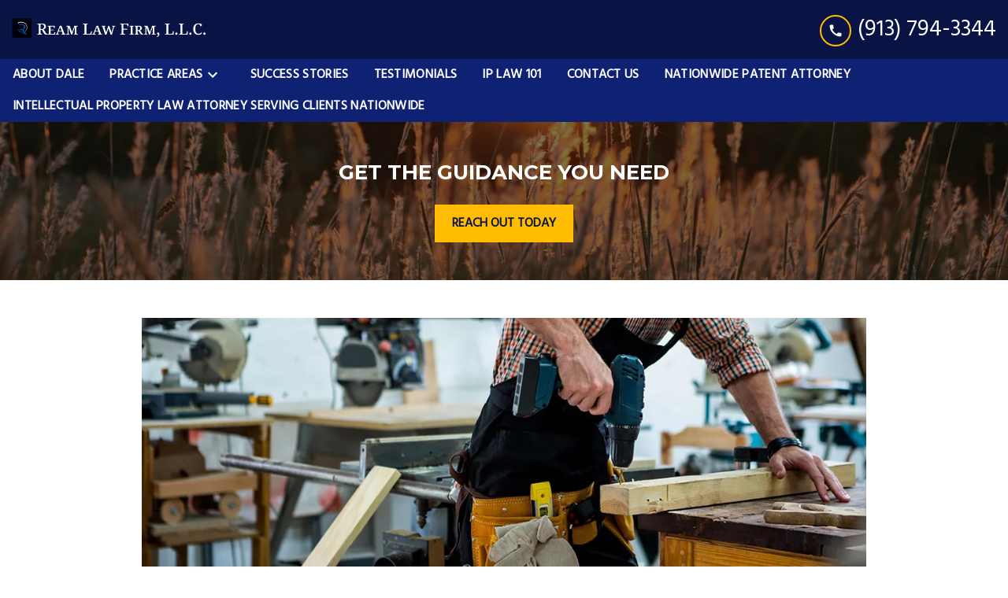

--- FILE ---
content_type: text/html
request_url: https://www.reamlawfirm.com/ip-law-101/the-importance-of-a-prototype/
body_size: 16230
content:


<!DOCTYPE html>
<html lang="en" prefix="og: https://ogp.me/ns#">

<head>
  <link rel="preconnect" href="https://res.cloudinary.com" />
      <link rel="preconnect" href="https://fonts.googleapis.com">
    <link rel="preconnect" href="https://fonts.gstatic.com" crossorigin>

    <link rel="preload" as="style" href="https://fonts.googleapis.com/css2?family=Montserrat:wght@700&amp;family=Hind&amp;display=swap" />
    <link rel="stylesheet" href="https://fonts.googleapis.com/css2?family=Montserrat:wght@700&amp;family=Hind&amp;display=swap" media="print" onload="this.media='all'" />
    <noscript>
        <link rel="stylesheet" href="https://fonts.googleapis.com/css2?family=Montserrat:wght@700&amp;family=Hind&amp;display=swap" />
    </noscript>


  <script type='application/ld+json'>
    {
      "@context": "http://schema.org",
      "@graph": [
        {
            "@context": "http://schema.org",
            "@type": "BlogPosting",
            "headline": "The Importance of a Prototype",
            "url": "https://reamlawfirm.com/ip-law-101/the-importance-of-a-prototype/",
            "articleSection": "",
            "datePublished": "2022-02-11T00:00:00Z",
            "description": "If you have an invention or design you want to patent and create a prototype for in or around Kansas City, Missouri, contact Ream Law Firm, L.L.C today.",
            "image": "https://res.cloudinary.com/debi2p5ek/image/upload/f_auto,q_70,w_1140/v1/895/26967-ream-prototyoe-9957b62b.jpg"
},
        {
            "@context": "http://schema.org",
            "@type": "LegalService",
            "name": "Ream Law Firm, L.L.C",
            "url": "http://www.reamlawfirm.com",
            "logo": "https://d11o58it1bhut6.cloudfront.net/production/895/assets/header-8c696473.png",
            "address": {
                        "@type": "PostalAddress",
                        "addressCountry": "US",
                        "addressLocality": "Ottawa",
                        "addressRegion": "KS",
                        "postalCode": "66067",
                        "streetAddress": "210 W Tecumseh St"
            },
            "telephone": "(785) 242-9500",
            "faxNumber": "(785) 242-3308",
            "openingHoursSpecification": [
                        {
                                    "@type": "OpeningHoursSpecification",
                                    "dayOfWeek": "Mon",
                                    "opens": "8:00 AM ",
                                    "closes": " 5:00 PM"
                        },
                        {
                                    "@type": "OpeningHoursSpecification",
                                    "dayOfWeek": "Tue",
                                    "opens": "8:00 AM ",
                                    "closes": " 5:00 PM"
                        },
                        {
                                    "@type": "OpeningHoursSpecification",
                                    "dayOfWeek": "Wed",
                                    "opens": "8:00 AM ",
                                    "closes": " 5:00 PM"
                        },
                        {
                                    "@type": "OpeningHoursSpecification",
                                    "dayOfWeek": "Thu",
                                    "opens": "8:00 AM ",
                                    "closes": " 5:00 PM"
                        },
                        {
                                    "@type": "OpeningHoursSpecification",
                                    "dayOfWeek": "Fri",
                                    "opens": "8:00 AM ",
                                    "closes": " 5:00 PM"
                        }
            ],
            "geo": {
                        "@type": "GeoCoordinates",
                        "latitude": "38.61988180",
                        "longitude": "-95.27055760"
            }
},
        {}
      ]
    }
  </script>

    <meta charset="utf-8">
    <meta name="viewport" content="width=device-width, initial-scale=1.0">
      <link rel="shortcut icon" id="favicon" href="https://d11o58it1bhut6.cloudfront.net/production/895/assets/favicon-853e50e6.ico" />

    <title>The Importance of a Prototype | Ream Law Firm, L.L.C</title>
      <meta name="description" content='If you have an invention or design you want to patent and create a prototype for in or around Kansas City, Missouri, contact Ream Law Firm, L.L.C today.'>
      <meta property="og:description" content='If you have an invention or design you want to patent and create a prototype for in or around Kansas City, Missouri, contact Ream Law Firm, L.L.C today.'>
    <meta property="og:url" content="http://reamlawfirm.com/ip-law-101/the-importance-of-a-prototype/">
    <meta property="og:title" content="The Importance of a Prototype | Ream Law Firm, L.L.C">
    <meta property="og:type" content="article">

    <link rel="canonical" href="https://reamlawfirm.com/ip-law-101/the-importance-of-a-prototype/" />

<script id="block-javascript-defer-methods">
    window.defer_methods = []
</script>

<script id="google-maps-async-loader">
    (g=>{var h,a,k,p="The Google Maps JavaScript API",c="google",l="importLibrary",q="__ib__",m=document,b=window;b=b[c]||(b[c]={});var d=b.maps||(b.maps={}),r=new Set,e=new URLSearchParams,u=()=>h||(h=new Promise(async(f,n)=>{await (a=m.createElement("script"));e.set("libraries",[...r]+"");for(k in g)e.set(k.replace(/[A-Z]/g,t=>"_"+t[0].toLowerCase()),g[k]);e.set("callback",c+".maps."+q);a.src=`https://maps.${c}apis.com/maps/api/js?`+e;d[q]=f;a.onerror=()=>h=n(Error(p+" could not load."));a.nonce=m.querySelector("script[nonce]")?.nonce||"";m.head.append(a)}));d[l]?console.warn(p+" only loads once. Ignoring:",g):d[l]=(f,...n)=>r.add(f)&&u().then(()=>d[l](f,...n))})({
        key: "AIzaSyClUQjniXnL1L5b1lUNcWC-0Zb-eSC-9AY"
    });
</script>
      <link type="text/css" href="https://d11o58it1bhut6.cloudfront.net/production/v1.125.1/ream-278634/assets/main.website-ream-278634.f4968c310b9eb1063d46.bundle.min.css" rel="stylesheet" id="main-css" />

    <script>
        window.isEditMode =  false ;
        window.customFormRedirects = {
    default(formId) {
        window.location = `${window.location.origin}/leads/send_inquiry/?form_id=${formId}`
    }
}
    </script>


    <style>
      @media screen and (max-width: 575px) {
        img {
          max-width: 100vw;
        }
        .tns-inner {
          overflow: hidden;
        }
      }

      #main-content {
        scroll-margin-top: 10rem;
      }

      a.skip-link {
          left: -999px;
          position: absolute;
          outline: 2px solid #fd0;
          outline-offset: 0;
          background-color: #fd0;
          color: #000;
          z-index: 100000;
          padding: .5rem 1rem;
          text-decoration: underline;
          display: block;

          &:focus {
            position: relative;
            left: unset;
            width: 100vw;
          }
      }

      iframe[data-aspectratio='16:9'] {
        aspect-ratio: 16/9;
      }

      iframe[data-aspectratio='9:16'] {
        aspect-ratio: 9/16;
      }

      iframe[data-aspectratio='1:1'] {
        aspect-ratio: 1/1;
      }

      iframe[data-aspectratio='2:3'] {
        aspect-ratio: 2/3;
      }

      iframe[data-aspectratio='4:5'] {
        aspect-ratio: 4/5;
      }
    </style>
    
</head>

<body class="page blog_post  ">
    <a class="skip-link" href="#main-content" tabindex="0">Skip to main content</a>

     


            <style type="text/css">.block-7576.header.gotham-navigation .nav-top{background-color:#091445;color:#FFFFFF}.block-7576.header.gotham-navigation .phone-text-box .phone-icon{border:2px solid #FFBC00;fill:#FFFFFF}.block-7576.header.gotham-navigation .navbar-toggler,.block-7576.header.gotham-navigation .btn-display.single{background-color:#FFBC00}.block-7576.header.gotham-navigation .navbar-toggler svg,.block-7576.header.gotham-navigation .btn-display.single svg{fill:#000000}.block-7576.header.gotham-navigation .nav-bottom{background-color:#0f2172;color:#FFFFFF}.block-7576.header.gotham-navigation .mobile-navbar-payments-button{display:flex;margin-bottom:0.5rem;margin-top:1rem;justify-content:center}</style>

        
<header class="block block-7576 header gotham-navigation">
    









    <div class="header">
        <nav id="affix" class="navbar banner top-nav">
            <div class="container-fluid nav-top">
                <div class="logo-wrapper">
                  <a aria-label="link to home page" href="/" class="header-logo">
    				            <picture>
                <source media="(max-width:991px)" srcset="https://d11o58it1bhut6.cloudfront.net/production/895/assets/mobile_logo-c8ee3bd9.png">
                <source media="(min-width:992px)" srcset="https://d11o58it1bhut6.cloudfront.net/production/895/assets/header-8c696473.png">
                <img fetchpriority="low" src="https://d11o58it1bhut6.cloudfront.net/production/895/assets/header-8c696473.png" alt="Ream Law Firm, L.L.C" class="logo">
            </picture>

                  </a>
                </div>
                <div class="menu-wrapper">
                    <button
                        id="menuMobileButton"
                        data-collapse-trigger="menu-collapse-trigger"
                        class="navbar-toggler btn-main btn btn-display"
                        aria-label="Toggle Mobile Navigation Menu"
                        aria-expanded="false"
                        aria-selected="false"
                    >
                        <svg class='icon' xmlns="http://www.w3.org/2000/svg" height="24px" viewBox="0 0 24 24" width="24px" fill="#000000"><path d="M0 0h24v24H0z" fill="none"/><path d="M3 18h18v-2H3v2zm0-5h18v-2H3v2zm0-7v2h18V6H3z"/></svg>
                    </button>
                </div>

              	<div class="phone-wrapper">
                            <a class="btn btn-main btn-display single" href="tel:+19137943344" aria-label="link to call attorney (913) 794-3344">
          <svg class='icon' xmlns="http://www.w3.org/2000/svg" height="24px" viewBox="0 0 24 24" width="24px" fill="#000000"><path d="M0 0h24v24H0z" fill="none"/><path d="M20.01 15.38c-1.23 0-2.42-.2-3.53-.56-.35-.12-.74-.03-1.01.24l-1.57 1.97c-2.83-1.35-5.48-3.9-6.89-6.83l1.95-1.66c.27-.28.35-.67.24-1.02-.37-1.11-.56-2.3-.56-3.53 0-.54-.45-.99-.99-.99H4.19C3.65 3 3 3.24 3 3.99 3 13.28 10.73 21 20.01 21c.71 0 .99-.63.99-1.18v-3.45c0-.54-.45-.99-.99-.99z"/></svg>
        </a>

                            <div class="d-none d-lg-flex align-items-center">
            <div class="phone-text-box">
                        <div class="phone-number-wrapper">
                            <a aria-label="link to call attorney (913) 794-3344" href="tel:+19137943344" class="w-100 header-phone-number phone-btn text-nowrap">
                                <svg class='icon phone-icon' xmlns="http://www.w3.org/2000/svg" height="24px" viewBox="0 0 24 24" width="24px" fill="#000000"><path d="M0 0h24v24H0z" fill="none"/><path d="M20.01 15.38c-1.23 0-2.42-.2-3.53-.56-.35-.12-.74-.03-1.01.24l-1.57 1.97c-2.83-1.35-5.48-3.9-6.89-6.83l1.95-1.66c.27-.28.35-.67.24-1.02-.37-1.11-.56-2.3-.56-3.53 0-.54-.45-.99-.99-.99H4.19C3.65 3 3 3.24 3 3.99 3 13.28 10.73 21 20.01 21c.71 0 .99-.63.99-1.18v-3.45c0-.54-.45-.99-.99-.99z"/></svg>
                              	<span class='phone-display'>(913) 794-3344</span>
                            </a>
                        </div>
            </div>
        </div>

              	 </div>
            </div>

            <div id="affix-bottom" class="container-fluid navbar-expand-lg nav-bottom">
                <div class="row justify-content-center">
                    <div class="menu-wrapper">
                              <div class="collapse navbar-collapse" id="navbarSupportedContentMenu" aria-expanded="false" data-collapse-target="menu-collapse-target">
        <ul class="navbar-nav">
              <li class="nav-item "><a aria-label="About Dale" class="nav-link" href="/about-dale/">
        <span>About Dale</span>
    </a></li>
    			        <li class="nav-item dropdown   ">
         <div class="nav-link-wrapper">
          <a arial-label="Practice Areas" class="nav-link"
             href="/practice-areas/">
            <span>Practice Areas</span>
         </a>
          <button aria-label="Toggle Dropdown" aria-selected="false" aria-expanded=”false” type="button" class="dropdown-toggle dropdown-toggle-split" data-toggle-trigger="dropdown-trigger-23973">
            <svg class='down-arrow' xmlns="http://www.w3.org/2000/svg" height="24px" viewBox="0 0 24 24" width="24px" fill="#000000"><path d="M0 0h24v24H0z" fill="none"/><path d="M16.59 8.59L12 13.17 7.41 8.59 6 10l6 6 6-6z"/></svg>
          </button>
         </div>

           <ul class="dropdown-menu" aria-expanded="false" data-toggle-target="dropdown-target-23973">
                <li class="dropdown ">
                  <a aria-label="Patents" class="dropdown-item" href="/practice-areas/patents/">
        <span>Patents</span>
    </a>
                  <ul class="dropdown-menu">
                      <li class='child-dropdown  '><svg class='right-arrow' xmlns="http://www.w3.org/2000/svg" height="24px" viewBox="0 0 24 24" width="24px" fill="#000000"><path d="M0 0h24v24H0z" fill="none"/><path d="M10 6L8.59 7.41 13.17 12l-4.58 4.59L10 18l6-6z"/></svg><a aria-label="Patent Application" class="" href="/practice-areas/patents/patent-application/">
        <span>Patent Application</span>
    </a></li>
                      <li class='child-dropdown  '><svg class='right-arrow' xmlns="http://www.w3.org/2000/svg" height="24px" viewBox="0 0 24 24" width="24px" fill="#000000"><path d="M0 0h24v24H0z" fill="none"/><path d="M10 6L8.59 7.41 13.17 12l-4.58 4.59L10 18l6-6z"/></svg><a aria-label="Patent Search" class="" href="/practice-areas/patents/patent-search/">
        <span>Patent Search</span>
    </a></li>
                      <li class='child-dropdown  '><svg class='right-arrow' xmlns="http://www.w3.org/2000/svg" height="24px" viewBox="0 0 24 24" width="24px" fill="#000000"><path d="M0 0h24v24H0z" fill="none"/><path d="M10 6L8.59 7.41 13.17 12l-4.58 4.59L10 18l6-6z"/></svg><a aria-label="Sample Patents" class="" href="/practice-areas/patents/sample-patents/">
        <span>Sample Patents</span>
    </a></li>
                      <li class='child-dropdown  '><svg class='right-arrow' xmlns="http://www.w3.org/2000/svg" height="24px" viewBox="0 0 24 24" width="24px" fill="#000000"><path d="M0 0h24v24H0z" fill="none"/><path d="M10 6L8.59 7.41 13.17 12l-4.58 4.59L10 18l6-6z"/></svg><a aria-label="Design Patents" class="" href="/practice-areas/patents/design-patents/">
        <span>Design Patents</span>
    </a></li>
                      <li class='child-dropdown  '><svg class='right-arrow' xmlns="http://www.w3.org/2000/svg" height="24px" viewBox="0 0 24 24" width="24px" fill="#000000"><path d="M0 0h24v24H0z" fill="none"/><path d="M10 6L8.59 7.41 13.17 12l-4.58 4.59L10 18l6-6z"/></svg><a aria-label="Utility Patent" class="" href="/practice-areas/patents/utility-patent/">
        <span>Utility Patent</span>
    </a></li>
                      <li class='child-dropdown  '><svg class='right-arrow' xmlns="http://www.w3.org/2000/svg" height="24px" viewBox="0 0 24 24" width="24px" fill="#000000"><path d="M0 0h24v24H0z" fill="none"/><path d="M10 6L8.59 7.41 13.17 12l-4.58 4.59L10 18l6-6z"/></svg><a aria-label="Plant Patents" class="" href="/practice-areas/patents/plant-patents/">
        <span>Plant Patents</span>
    </a></li>
                  </ul>
                </li>
                <li class="dropdown ">
                  <a aria-label="Trademarks" class="dropdown-item" href="/practice-areas/trademarks/">
        <span>Trademarks</span>
    </a>
                  <ul class="dropdown-menu">
                      <li class='child-dropdown  '><svg class='right-arrow' xmlns="http://www.w3.org/2000/svg" height="24px" viewBox="0 0 24 24" width="24px" fill="#000000"><path d="M0 0h24v24H0z" fill="none"/><path d="M10 6L8.59 7.41 13.17 12l-4.58 4.59L10 18l6-6z"/></svg><a aria-label="Arbitrary Trademarks" class="" href="/practice-areas/trademarks/arbitrary-trademarks/">
        <span>Arbitrary Trademarks</span>
    </a></li>
                      <li class='child-dropdown  '><svg class='right-arrow' xmlns="http://www.w3.org/2000/svg" height="24px" viewBox="0 0 24 24" width="24px" fill="#000000"><path d="M0 0h24v24H0z" fill="none"/><path d="M10 6L8.59 7.41 13.17 12l-4.58 4.59L10 18l6-6z"/></svg><a aria-label="Fanciful Trademarks" class="" href="/practice-areas/trademarks/fanciful-trademarks/">
        <span>Fanciful Trademarks</span>
    </a></li>
                      <li class='child-dropdown  '><svg class='right-arrow' xmlns="http://www.w3.org/2000/svg" height="24px" viewBox="0 0 24 24" width="24px" fill="#000000"><path d="M0 0h24v24H0z" fill="none"/><path d="M10 6L8.59 7.41 13.17 12l-4.58 4.59L10 18l6-6z"/></svg><a aria-label="Suggestive Trademarks" class="" href="/practice-areas/trademarks/suggestive/">
        <span>Suggestive Trademarks</span>
    </a></li>
                  </ul>
                </li>
                <li class=''><a aria-label="Licensing &amp; Commercialization" class="dropdown-item" href="/practice-areas/licensing-commercialization/">
        <span>Licensing &amp; Commercialization</span>
    </a></li>
                <li class=''><a aria-label="Intellectual Property Law" class="dropdown-item" href="/practice-areas/intellectual-property-law/">
        <span>Intellectual Property Law</span>
    </a></li>
                <li class=''><a aria-label="Prototypes" class="dropdown-item" href="/practice-areas/prototypes/">
        <span>Prototypes</span>
    </a></li>
                <li class=''><a aria-label="Copyrights" class="dropdown-item" href="/practice-areas/copyright/">
        <span>Copyrights</span>
    </a></li>
                <li class=''><a aria-label="Domain Name Protection" class="dropdown-item" href="/practice-areas/domain-name-protection/">
        <span>Domain Name Protection</span>
    </a></li>
          </ul>
        </li>

              <li class="nav-item "><a aria-label="Success Stories" class="nav-link" href="/success-stories/">
        <span>Success Stories</span>
    </a></li>
              <li class="nav-item "><a aria-label="Testimonials" class="nav-link" href="/testimonials/">
        <span>Testimonials</span>
    </a></li>
              <li class="nav-item "><a aria-label="IP Law 101" class="nav-link" href="/ip-law-101/">
        <span>IP Law 101</span>
    </a></li>
              <li class="nav-item "><a aria-label="Contact Us" class="nav-link" href="/contact-us/">
        <span>Contact Us</span>
    </a></li>
              <li class="nav-item "><a aria-label="Nationwide Patent Attorney" class="nav-link" href="/nationwide-patent-attorney/">
        <span>Nationwide Patent Attorney</span>
    </a></li>
              <li class="nav-item "><a aria-label="Intellectual Property Law Attorney Serving Clients Nationwide" class="nav-link" href="/intellectual-property-law-attorney-serving-clients-nationwide/">
        <span>Intellectual Property Law Attorney Serving Clients Nationwide</span>
    </a></li>
        </ul>
      </div>


                    </div>
                </div>
            </div>
        </nav>
    </div>

</header>

 
        <script>
        window.defer_methods.push(function() {
const cssSelector = '.block-7576.header.gotham-navigation' 
const hideOppositeMenuOnClick = () => {
  const mobilePhoneMenuBtn = document.getElementById('phoneMobileButton')
  const mobilePhoneMenu = document.getElementById('navbarSupportedContentPhone')
  const mobileNavMenuBtn = document.getElementById('menuMobileButton')
  const mobileNavMenu = document.getElementById('navbarSupportedContentMenu')

  const eventListener = (e) => {
    const button = e.target.closest('button')

    if (button === mobilePhoneMenuBtn) {
      mobileNavMenuBtn.classList.add('collapsed') 
      mobileNavMenu.classList.remove('show') 
    }

    if (button === mobileNavMenuBtn) {
      mobilePhoneMenuBtn.classList.add('collapsed') 
      mobilePhoneMenu.classList.remove('show') 
    }
  }

  if (mobilePhoneMenuBtn) {
      mobilePhoneMenuBtn.addEventListener('click', eventListener)
      mobileNavMenuBtn.addEventListener('click', eventListener)
  }
}

const handleNavHiding = (topNavEl, navEl) => {
  window.addEventListener('scroll', () => {
    const topHeaderHeight = document.querySelector(topNavEl).offsetHeight
    const nav = document.querySelector(navEl)
    const currentScrollPosition = document.documentElement.scrollTop
    const windowWidth = window.innerWidth

    if (windowWidth < 991) {
      return 
    }

    if (currentScrollPosition > topHeaderHeight) {
      nav.classList.add('scrolled')     
    } else {
      nav.classList.remove('scrolled')
    }
  })
}

handleNavHiding('.nav-top', '.gotham-navigation')
hideOppositeMenuOnClick()

useCollapse({
    trigger: `${cssSelector} [data-collapse-trigger='menu-collapse-trigger']`,
    target: `${cssSelector} [data-collapse-target='menu-collapse-target']`
 })

useCollapse({
   trigger: `${cssSelector} [data-collapse-trigger='phone-collapse-trigger']`,
   target: `${cssSelector} [data-collapse-target='phone-collapse-target']`
})

useToggle({
  	container: `${cssSelector}`,
  	element: '.dropdown-toggle'
})
})
        </script>


<main id="main-content">            <style type="text/css">.block-7498.interior_hero.gotham-interior-hero .container{padding-top:3rem;padding-bottom:3rem}</style>

        
<div class="block block-7498 interior_hero gotham-interior-hero section bg-image bg-darken"
      style="background-position-y:50%; background-position-x:0%;"

>
  <style type="text/css">
  @media (min-width: 1400px) {
    .block-7498 {
      background-image: url('');
    }
  }
  @media (min-width: 992px) and (max-width: 1399px) {
    .block-7498 {
      background-image: url('https://res.cloudinary.com/debi2p5ek/image/upload/f_auto,q_70,w_1400/v1/895/12801-samuel-myles-rolq_k2hecs-unsplash1original-583469ec.jpg');
    }
  }
  @media (min-width: 576px) and (max-width: 991px) {
    .block-7498 {
      background-image: url('https://res.cloudinary.com/debi2p5ek/image/upload/f_auto,q_70,w_991/v1/895/12801-samuel-myles-rolq_k2hecs-unsplash1original-583469ec.jpg');
    }
  }
  @media (max-width: 575px) {
    .block-7498 {
      background-image: url('https://res.cloudinary.com/debi2p5ek/image/upload/fl_progressive:steep,q_50,w_800/v1/895/12801-samuel-myles-rolq_k2hecs-unsplash1original-583469ec.jpg');
    }
  }
  </style>

    <picture class="img-preloader" width="0" height="0" style="display: none !important;">
      <source media="(min-width: 1400px)" srcset="">
      <source media="(min-width: 992px) and (max-width: 1399px)" srcset="https://res.cloudinary.com/debi2p5ek/image/upload/f_auto,q_70,w_1400/v1/895/12801-samuel-myles-rolq_k2hecs-unsplash1original-583469ec.jpg">
      <source media="(min-width: 576px) and (max-width: 991px)" srcset="https://res.cloudinary.com/debi2p5ek/image/upload/f_auto,q_70,w_991/v1/895/12801-samuel-myles-rolq_k2hecs-unsplash1original-583469ec.jpg">
      <img fetchpriority="high" src="https://res.cloudinary.com/debi2p5ek/image/upload/fl_progressive:steep,q_50,w_800/v1/895/12801-samuel-myles-rolq_k2hecs-unsplash1original-583469ec.jpg">
    </picture>

    


    <div class='desktop-hero d-none d-lg-block' style='background-image: url(https://res.cloudinary.com/debi2p5ek/image/upload/f_auto,q_70,w_1400/v1/895/12801-samuel-myles-rolq_k2hecs-unsplash1original-583469ec.jpg)'></div>
    <div class='tablet-hero d-none d-sm-block d-lg-none' style='background-image: url(https://res.cloudinary.com/debi2p5ek/image/upload/f_auto,q_70,w_991/v1/895/12801-samuel-myles-rolq_k2hecs-unsplash1original-583469ec.jpg)'></div>
    <div class='mobile-hero d-block d-sm-none' style='background-image: url(https://res.cloudinary.com/debi2p5ek/image/upload/fl_progressive:steep,q_50,w_800/v1/895/12801-samuel-myles-rolq_k2hecs-unsplash1original-583469ec.jpg)'></div>

    <div class="container">
      <div class='row interior-hero'>
        <div class='col-md-10 hero-wrapper'>
            <span class="interior-hero-text h3" data-editable>GET THE GUIDANCE YOU NEED</span>
        	<a class="btn btn-square btn-484094 smooth-sc" href="#consultation" aria-label="REACH OUT TODAY"><span>REACH OUT TODAY</span></a>
    <style type="text/css" id="btn-484094-style">.btn.btn-square.btn-484094{background-color:#FFBC00;color:#091445;border:2px solid #FFBC00;border-radius:0;font-size:1rem;padding:.625rem 1.25rem;transition:.2s ease}.btn.btn-square.btn-484094 p,.btn.btn-square.btn-484094 span{font-weight:bold}.btn.btn-square.btn-484094:hover{background-color:#091445;color:#FFBC00}</style>

        </div>
      </div>
    </div>
</div>

 

        
            
        
<div class="block block-106496 page gotham-blog-post">
    


    <div class="container my-5">
      <div class="row justify-content-center">
        <div class='col-12 col-lg-10 blog-image-wrapper'>
                  <img class="blog-image lazyload" data-src="https://res.cloudinary.com/debi2p5ek/image/upload/f_auto,q_70,w_1140/v1/895/26967-ream-prototyoe-9957b62b.jpg" alt="A man using a power drill in a tool shop ">

        </div>
        <div class="col-12 col-lg-8">
          <h1 class="blog-heading h2" itemprop="headline" data-editable>The Importance of a Prototype</h1>

          <div class="author-share-wrapper">
              <div class="blog-subheading col-9 p-0">
                <span class="authors-wrapper">
                  <span  data-editable>Ream Law Firm, L.L.C.</span>
                </span>
                    <span class='blog-date'>Feb. 11, 2022</span>
              </div>
              <div class="dropdown" data-dropdown>
                    <button class="share-link" data-dropdown-button><svg class='icon' xmlns="http://www.w3.org/2000/svg" width="14.4" height="16" viewBox="0 0 14.4 16"><path d="M132-864a2.315,2.315,0,0,1-1.7-.7,2.314,2.314,0,0,1-.7-1.7,2.2,2.2,0,0,1,.02-.29,1.472,1.472,0,0,1,.06-.27l-5.64-3.28a2.634,2.634,0,0,1-.76.47,2.325,2.325,0,0,1-.88.17,2.315,2.315,0,0,1-1.7-.7,2.314,2.314,0,0,1-.7-1.7,2.315,2.315,0,0,1,.7-1.7,2.314,2.314,0,0,1,1.7-.7,2.322,2.322,0,0,1,.88.17,2.632,2.632,0,0,1,.76.47l5.64-3.28a1.469,1.469,0,0,1-.06-.27,2.2,2.2,0,0,1-.02-.29,2.315,2.315,0,0,1,.7-1.7,2.314,2.314,0,0,1,1.7-.7,2.314,2.314,0,0,1,1.7.7,2.315,2.315,0,0,1,.7,1.7,2.315,2.315,0,0,1-.7,1.7,2.314,2.314,0,0,1-1.7.7,2.324,2.324,0,0,1-.88-.17,2.637,2.637,0,0,1-.76-.47l-5.64,3.28a1.471,1.471,0,0,1,.06.27,2.194,2.194,0,0,1,.02.29,2.194,2.194,0,0,1-.02.29,1.466,1.466,0,0,1-.06.27l5.64,3.28a2.634,2.634,0,0,1,.76-.47,2.322,2.322,0,0,1,.88-.17,2.315,2.315,0,0,1,1.7.7,2.315,2.315,0,0,1,.7,1.7,2.315,2.315,0,0,1-.7,1.7A2.315,2.315,0,0,1,132-864Zm0-12.8a.774.774,0,0,0,.57-.23.774.774,0,0,0,.23-.57.774.774,0,0,0-.23-.57.774.774,0,0,0-.57-.23.774.774,0,0,0-.57.23.774.774,0,0,0-.23.57.774.774,0,0,0,.23.57A.774.774,0,0,0,132-876.8Zm-9.6,5.6a.774.774,0,0,0,.57-.23.774.774,0,0,0,.23-.57.774.774,0,0,0-.23-.57.774.774,0,0,0-.57-.23.774.774,0,0,0-.57.23.774.774,0,0,0-.23.57.774.774,0,0,0,.23.57A.774.774,0,0,0,122.4-871.2Zm9.6,5.6a.774.774,0,0,0,.57-.23.774.774,0,0,0,.23-.57.774.774,0,0,0-.23-.57.774.774,0,0,0-.57-.23.774.774,0,0,0-.57.23.774.774,0,0,0-.23.57.774.774,0,0,0,.23.57A.774.774,0,0,0,132-865.6ZM132-877.6ZM122.4-872ZM132-866.4Z" transform="translate(-120 880)"/></svg> Share</button>
                    <div class="dropdown-menu share-wrapper">
                        <div class="dropdown-links">
                            <a target="blank" class="twitter link"><svg class='icon' xmlns="http://www.w3.org/2000/svg" width="19.691" height="16" viewBox="0 0 19.691 16"><g transform="translate(-1 -1.497)"><path d="M18.675,5.481c.012.174.012.347.012.522A11.416,11.416,0,0,1,7.192,17.5v0A11.437,11.437,0,0,1,1,15.683a8.218,8.218,0,0,0,.962.058,8.112,8.112,0,0,0,5.017-1.733A4.045,4.045,0,0,1,3.2,11.2a4.027,4.027,0,0,0,1.824-.07,4.04,4.04,0,0,1-3.241-3.96V7.123a4.014,4.014,0,0,0,1.833.506,4.045,4.045,0,0,1-1.25-5.394A11.466,11.466,0,0,0,10.7,6.455,4.044,4.044,0,0,1,17.581,2.77a8.106,8.106,0,0,0,2.565-.981,4.055,4.055,0,0,1-1.776,2.234,8.034,8.034,0,0,0,2.32-.636A8.207,8.207,0,0,1,18.675,5.481Z" transform="translate(0 0)"/></g></svg> Twitter</a>
                            <a target="blank" class="facebook link"><svg aria-hidden="true" focusable="false" data-prefix="fab" data-icon="facebook-square" class="svg-inline--fa fa-facebook-square fa-w-14 icon" role="img" xmlns="http://www.w3.org/2000/svg" viewBox="0 0 448 512"><path fill="currentColor" d="M400 32H48A48 48 0 0 0 0 80v352a48 48 0 0 0 48 48h137.25V327.69h-63V256h63v-54.64c0-62.15 37-96.48 93.67-96.48 27.14 0 55.52 4.84 55.52 4.84v61h-31.27c-30.81 0-40.42 19.12-40.42 38.73V256h68.78l-11 71.69h-57.78V480H400a48 48 0 0 0 48-48V80a48 48 0 0 0-48-48z"></path></svg> Facebook</a>
                            <a target="blank" class="linkedin link"><svg aria-hidden="true" focusable="false" data-prefix="fab" data-icon="linkedin" class="svg-inline--fa fa-linkedin fa-w-14 icon" role="img" xmlns="http://www.w3.org/2000/svg" viewBox="0 0 448 512"><path fill="currentColor" d="M416 32H31.9C14.3 32 0 46.5 0 64.3v383.4C0 465.5 14.3 480 31.9 480H416c17.6 0 32-14.5 32-32.3V64.3c0-17.8-14.4-32.3-32-32.3zM135.4 416H69V202.2h66.5V416zm-33.2-243c-21.3 0-38.5-17.3-38.5-38.5S80.9 96 102.2 96c21.2 0 38.5 17.3 38.5 38.5 0 21.3-17.2 38.5-38.5 38.5zm282.1 243h-66.4V312c0-24.8-.5-56.7-34.5-56.7-34.6 0-39.9 27-39.9 54.9V416h-66.4V202.2h63.7v29.2h.9c8.9-16.8 30.6-34.5 62.9-34.5 67.2 0 79.7 44.3 79.7 101.9V416z"></path></svg> Linkedin</a>
                            <a target="blank" class="email link"><svg class='icon' xmlns="http://www.w3.org/2000/svg" width="18" height="14.454" viewBox="0 0 18 14.454"><path d="M75.532-791.764a1.451,1.451,0,0,1-1.061-.449,1.451,1.451,0,0,1-.449-1.061V-804.7a1.458,1.458,0,0,1,.449-1.065,1.448,1.448,0,0,1,1.061-.451H90.507a1.456,1.456,0,0,1,1.065.451,1.456,1.456,0,0,1,.451,1.065v11.429a1.448,1.448,0,0,1-.451,1.061,1.458,1.458,0,0,1-1.065.449Zm7.487-6.656-7.487-4.942v10.088H90.507v-10.088Zm0-1.452,7.4-4.831H75.643Zm-7.487-3.491v0Z" transform="translate(-74.022 806.218)"/></svg> Mail</a>
                            <a target="blank" class="copy-link link"><svg class='icon' xmlns="http://www.w3.org/2000/svg" width="20" height="10" viewBox="0 0 20 10"><path d="M89-670H85a4.819,4.819,0,0,1-3.537-1.463A4.819,4.819,0,0,1,80-675a4.819,4.819,0,0,1,1.463-3.538A4.818,4.818,0,0,1,85-680h4v2H85a2.893,2.893,0,0,0-2.125.875A2.893,2.893,0,0,0,82-675a2.893,2.893,0,0,0,.875,2.125A2.893,2.893,0,0,0,85-672h4Zm-3-4v-2h8v2Zm5,4v-2h4a2.893,2.893,0,0,0,2.125-.875A2.893,2.893,0,0,0,98-675a2.893,2.893,0,0,0-.875-2.125A2.893,2.893,0,0,0,95-678H91v-2h4a4.818,4.818,0,0,1,3.538,1.462A4.819,4.819,0,0,1,100-675a4.819,4.819,0,0,1-1.462,3.537A4.819,4.819,0,0,1,95-670Z" transform="translate(-80 680)"/></svg> Copy link</a>
                        </div>
                    </div>
                </div>

          </div>
          <hr class="separator"/>

          <div class="rich-content" data-editable><p class="text-left">Inventors and designers seeking to patent their creations often ask whether it is necessary to submit a prototype with their application to the United States Patent and Trademark Office (USPTO). The answer is generally no, though a prototype may help satisfy the agency’s requirement that patent applications be as detailed and thorough as possible.</p><p class="text-left">Coca-Cola, for instance, had to actually manufacture its distinctive bottle design before it could obtain a patent.</p><p class="text-left">The bottom line on submitting a prototype with your patent application often comes down to expense and practicality. If you plan, for instance, to license your patent to others for creation and manufacturing, then a prototype may be unnecessary in your case.</p><p class="text-left">Dale J. Ream has more than 25 years of experience as a patent attorney as well as over 15 years of involvement in product development. He has helped hundreds of clients with their patent applications and can work with you to help you develop a prototype.</p><p class="text-left">For all of your patent questions and concerns in or around Kansas City, Missouri, contact Ream Law Firm, L.L.C. The firm also serves clients throughout the Kansas City metro area, including Johnson County, Kansas, and Jackson County, Missouri.</p><h2 class="text-left">What Is a Prototype?</h2><p class="text-left">If someone mentions the word prototype, most people would probably imagine a miniature or full-sized replication of a product or design that they can touch and feel. While this type of prototype may be invaluable, such as the Coca-Cola bottle, modern prototypes are more likely less full-blown.</p><p class="text-left">A patent prototype nowadays is generally a model, first creation, draft, or patent drawing of an invention or design. Prototypes are often computer-simulated rather than being actually produced as a model or workable version. Another option is a paper-based prototype that does not allow for any human interaction, as would be the case with a computer-generated prototype.</p><p class="text-left">These two types of prototypes are known as low fidelity and high fidelity. Low fidelity is the paper-based version, which could range from a hand-drawn mock-up or sketch to a full printout. A high-fidelity prototype is computer-based, allowing interaction via the keyboard and mouse.</p><h2 class="text-left">The Benefits of a Prototype</h2><p class="text-left">The most obvious benefit of a prototype is that it helps fulfill the USPTO’s requirement for complete details on your invention or design. Though it is not required, a prototype may improve your chances of securing patent rights. We’ve all heard the saying, “A picture is worth a thousand words,” so even a low-fidelity prototype can help explain your creation.</p><p class="text-left">With a low-fidelity prototype, one of the main benefits is that you can use the drawing or printout to discuss and implement design changes and see whether there are features that need to be added. With a high-fidelity prototype, you can actually test the product and design features through simulations.</p><p class="text-left">A prototype can also help identify issues with the invention or design before going into production, and it can also be used as an essential marketing tool if you’re hoping to license your patent. If you’re seeking investors for your product, a visual representation can go a long way toward showing the end product and convincing others of its value and usefulness.</p><h2 class="text-left">When to Develop a Prototype</h2><p class="text-left">The question of whether you should develop a prototype for patent or development/marketing purposes often boils down to cost. Inventors and designers don’t always have the wherewithal to create a prototype. You may well want to create a prototype if doing so is not too time-consuming or costly. If a prototype can be done quickly for under $1,000, it certainly should be a consideration.</p><p class="text-left">Conversely, you may want to skip the prototype stage if:</p><ul><li><p class="text-left">You don’t intend to produce the actual invention.</p></li><li><p class="text-left">Your design is simple and easily understood through descriptions or illustrations.</p></li><li><p class="text-left">You intend to license the patent to others.</p></li><li><p class="text-left">The technology is uncomplicated.</p></li></ul><h2 class="text-left">How an Experienced Attorney Can Help</h2><p class="text-left">The patent process itself is not a do-it-yourself proposition. Just researching existing patents to see if your invention or design is truly original can be overwhelming, and research is the first step in the process. Then, as the USPTO examines your application, it may have questions and concerns that need answering. These steps all require the guidance and experience of a <a href="https://www.reamlawfirm.com/practice-areas/patents/" rel="noopener noreferrer nofollow">seasoned patent attorney</a>.</p><p class="text-left">Dale J. Ream is not only experienced in the patent process but also in prototyping and developing. He has the resources to not only help you get your invention or design approved by the USPTO, but also to help you take your creation to market through prototyping and other means.</p><p class="text-left">If you’re located in or around Kansas City, Missouri, contact Dale J. Ream with all your prototype and patent questions at Ream Law Firm, L.L.C. The firm also serves clients throughout the Kansas City metro area, including Johnson County, Kansas, and Jackson County, Missouri.</p></div>
           

        </div>
      </div>
    </div>

</div>

 
        <script>
        window.defer_methods.push(function() {
const cssSelector = '.block-106496.page.gotham-blog-post' 
document.addEventListener("click", e => {
  const isDropdownButton = e.target.matches("[data-dropdown-button]")
  if (!isDropdownButton && e.target.closest("[data-dropdown]") != null) return

  let currentDropdown
  if (isDropdownButton) {
    currentDropdown = e.target.closest("[data-dropdown]")
    currentDropdown.classList.toggle("active")
  }

  document.querySelectorAll("[data-dropdown].active").forEach(dropdown => {
    if (dropdown === currentDropdown) return
    dropdown.classList.remove("active")
  })
})


const link = encodeURI(window.location.href);
const title = encodeURIComponent(document.querySelector('.blog-heading').innerHTML);

const fb = document.querySelector('.facebook');
fb.href = `https://www.facebook.com/share.php?u=${link}`;

const twitter = document.querySelector('.twitter');
twitter.href = `http://twitter.com/share?&url=${link}&text=${title}`;

const linkedIn = document.querySelector('.linkedin');
linkedIn.href = `https://www.linkedin.com/sharing/share-offsite/?url=${link}`;

const bodyEncoded = encodeURIComponent(link);
const email = document.querySelector('.email');
email.href = `mailto:?subject=${title}&body=${bodyEncoded}`

const copyLink = document.querySelector('.copy-link');
copyLink.addEventListener("click", () => {
    navigator.clipboard.writeText(link);
    let currentDropdown
    document.querySelectorAll("[data-dropdown].active").forEach(dropdown => {
    if (dropdown === currentDropdown) return
    dropdown.classList.remove("active")
  })
});

})
        </script>

</main><footer>            <style type="text/css">.block-7499.footer.zane-footer-inquiry-form .section-title{font-family:Montserrat}.block-7499.footer.zane-footer-inquiry-form .section-description{font-size:1rem;font-family:Montserrat;color:currentColor}.block-7499.footer.zane-footer-inquiry-form hr{border-top-color:currentColor}.block-7499.footer.zane-footer-inquiry-form .inquiry .form-control{border:none;border-bottom:2px solid currentColor}</style>

        
<div class="block block-7499 footer zane-footer-inquiry-form section bg-primary lazyload text-light"
      style=""
 data-bg=""  src=""

>
    
    <div class="footer_inquiry inquiry" id="consultation-form">
      <div class="container">
        <div class="row">
          <div class="col-12 col-lg-4">
            <hr class="mt-0"/>
      		<h2 class="section-title h3" data-editable><strong>REACH OUT</strong></h2>
            <p class="section-description" data-editable>Contact Dale today and schedule a free, confidential consultation.</p>
            <hr/>
          </div>

          <div class="col-12 col-lg-7 offset-lg-1 ">
            
    <span id="consultation" class="consultation-target"></span>

    <form class="f-inquiry-form" action="/admin/inquiry/" method="POST" id="inquiry-form" name="inquiry-form">
    <div class="alert alert-danger alert-dismissible fade show d-none" role="alert">
    <div class="h3"><strong>Error!</strong></div>
    <span>Your message has failed. Please try again.</span>
    <div class="error-response border border-danger p-2 m-2 d-none"></div>
    <button type="button" class="close" data-dismiss="alert" aria-label="Close">
        <span aria-hidden="true">&times;</span>
    </button>
</div>

    <div class="subject d-none">
    <div class="form-group">
        <label class="control-label sr-only" for="subject-7499">Subject</label>
        <input id="subject-7499" type="text" name="subject" placeholder="" maxlength="256" class="form-control">
    </div>
</div>
<div class="source-fields d-none">
    <input type="hidden" name="special" placeholder="Leave Blank" id="id_inquiry-special" />
    <input class="f-page" type="hidden" name="page" value="/ip-law-101/the-importance-of-a-prototype/">
    <input class="f-medium" type="hidden" name="medium" value="" />
    <input class="f-source" type="hidden" name="source" value="" />
    <input class="f-ga_source" type="hidden" name="ga_source" value="" />
    <input class="f-visits" type="hidden" name="visits" value="" />
    <input class="f-top" type="hidden" name="seconds_typing" value="" />
</div>

    <div class="row">
    <div class="col-md-12">
        <div class="row no-gutters">
    <div class="name col-sm-12">
        <div class="form-group">
            <label id="name-7499-label" class="control-label sr-only required" for="name-7499">
                <span class="inquiry-placeholder" id="name-7499-placeholder" data-editable>Name</span>
            </label>
            <input id="name-7499" type="text" name="name" placeholder="Name" maxlength="256" class="form-control" required aria-required="true">
        </div>
    </div>
</div>

        <div class="row no-gutters">
                <div class="phone col-sm-6">
        <div class="form-group">
            <label id="phone-7499-label" class="control-label sr-only" for="phone-7499">
                <span class="inquiry-placeholder" id="phone-7499-placeholder" data-editable>Phone (optional)</span>
            </label>
            <input id="phone-7499" type="tel" name="phone" placeholder="Phone (optional)" pattern="(?:\(\d{3}\)|\d{3})[- ]?\d{3}[- ]?\d{4}" maxlength="20" class="form-control">
        </div>
    </div>

                <div class="email col-sm-6">
        <div class="form-group">
            <label id="email-7499-label" class="control-label sr-only required" for="email-7499">
                <span class="inquiry-placeholder" id="email-7499-placeholder" data-editable>Email</span>
            </label>
            <input
                id="email-7499"
                type="email"
                name="email"
                placeholder="Email"
                pattern="([a-zA-Z0-9_\-\.\+]+)@([a-zA-Z0-9_\-\.]+)\.([a-zA-Z]{2,5})"
                maxlength="254"
                class="form-control"
                required
                aria-required="true"
            >
        </div>
    </div>

        </div>
        <div class="row no-gutters">
    <div class="col-sm-12">
        <div class="form-group">
            <label id="inquiry-7499-label" class="control-label sr-only required" for="inquiry-7499">
                <span class="inquiry-placeholder" id="inquiry-7499-placeholder" data-editable>Tell us about your case</span>
            </label>
            <textarea id="inquiry-7499" name="inquiry" cols="40" rows="10" placeholder="Tell us about your case" class="form-control" required aria-required="true"></textarea>
        </div>
    </div>
</div>

    </div>
</div>

    <div class="row no-gutters">
    <div class="col-sm-12 disclaimer">
        <div class="form-check form-check-inline m-2">
            <input id="disclaimer-7499" class="form-check-input" type="checkbox" name="disclaimer" required aria-required="true">
            <label class="form-check-label ml-2" for="disclaimer-7499">
                <span class="inquiry-placeholder" data-editable>Opt into SMS messages from Ream Law Firm</span>
            </label>
        </div>
    </div>
</div>

    <div class="row no-gutters justify-content-end">
    <div class="col-sm-5 d-flex justify-content-end">
        <button button_color="None" class="btn btn-square btn-723720" type="submit" element="button" aria-label="SUBMIT"><span>SUBMIT</span></button>
    <style type="text/css" id="btn-723720-style">.btn.btn-square.btn-723720{background-color:#FFBC00;color:#000000;border:2px solid #FFBC00;border-radius:0;font-size:1rem;padding:.625rem 1.25rem;transition:.2s ease}.btn.btn-square.btn-723720 p,.btn.btn-square.btn-723720 span{font-weight:bold}.btn.btn-square.btn-723720:hover{background-color:#091445;color:#FFBC00}</style>

    </div>
</div>

</form>


<style type="text/css">
    .consultation-target {
        position: absolute;
        top: -450px;
    }
</style>
          </div>
        </div>
      </div>
    </div>

</div>

 
        <script>
        window.defer_methods.push(function() {
const cssSelector = '.block-7499.footer.zane-footer-inquiry-form' 
useCustomForm({
  blockId: cssSelector
})  
})
        </script>
        
        
<div class="block block-7500 footer zane-footer-locations-and-map section"
      style=""
 data-bg=""  src=""

>
    


      <div class="row no-gutters">
        <div class="col-lg-6 map_canvas_wrapper">
          <div id='map-canvas-script' data-map-params='{"marker": null, "customMarker": "https://res.cloudinary.com/debi2p5ek/image/upload/c_limit,h_60,q_70,w_45/v1/895/47486-map_pin-80-5b0c8b1e.png", "offsetY": 0, "offsetX": 0, "offsetElementId": null, "offsetElementXFactor": 0, "offsetElementYFactor": 100, "padding": {"left": 0, "right": 0, "top": 0, "bottom": 0}, "zoom": 14, "locations": [{"latitude": 38.6198818, "longitude": -95.2705576, "title": "Ream Law Firm, L.L.C.", "cid": "824433820449239911"}]}'></div>
          <div id='map-canvas' class='map_canvas'></div>
        </div>
        <div class="col-lg-6 justify-content-center location-wrapper">
          <div class="locations flex-column">
            <div class="footer-logo" >
              <a aria-label="link to home page" href="/">
                  <img data-src="https://d11o58it1bhut6.cloudfront.net/production/895/transformed/f_auto-q_70-w_274/v1/895/footer-footer_logo-71f4ba73.png" alt="footer logo." class="lazyload">

              </a>
            </div>
              <div class="row no-gutters location" data-location-id="0" data-location-lat="38.61988180" data-location-lng="-95.27055760" data-location-title="Ream Law Firm, L.L.C." data-location-cid="824433820449239911">
                <div class="col-md-12">
                  <div class="row no-gutters contact-locations-hours-wrapper">
                    <div class="contact col-sm-6 col-12">

                      <h5 class='location-name text-center'>
                            <span class='display-name h5'>
                              Ream Law Firm, L.L.C.                            </span>
                      </h5>

                        <a aria-label="link to get directions (New Window)"  title="link to get directions (New Window)" href="https://www.google.com/maps?cid=824433820449239911" target="_blank" rel="noopener" class="address-link">
                      <address class="address text-center">
                        <p class="mb-2">
                          <span class="street-address">
                            210 W Tecumseh St
                          </span>
                          <br>
                          <span class="address-locality">Ottawa,</span>
                          <span class="address-region">KS</span>
                          <br>
                          <span class="postal-code">66067</span>
                        </p>
                      </address>
                        </a>

                        <div class="phone-number">
                          <div class="phone-number-container">
    						      <div class="my-2 text-center">
        <a class="btn btn-square btn-488630" href="tel:+19137943344" aria-label="(913) 794-3344"><span>(913) 794-3344</span></a>
    <style type="text/css" id="btn-488630-style">.btn.btn-square.btn-488630{background-color:#FFBC00;color:#000000;border:2px solid #FFBC00;border-radius:0;font-size:1rem;padding:.625rem 1.25rem;transition:.2s ease}.btn.btn-square.btn-488630 p,.btn.btn-square.btn-488630 span{font-weight:bold}.btn.btn-square.btn-488630:hover{background-color:#091445;color:#FFBC00}</style>

      </div>

                            <div class="fax-wrapper">
                              <p class="fax-number">Fax: (785) 242-3308</p>
                            </div>
                          </div>
                        </div>
                    </div>

                      <div class="business-hours col-sm-6 col-12">
                        <div class='hours-list'>
                              <div class="hour-row d-flex">
                                <span class="day col-3 p-0">Sun</span>
                                <span class="hours col-9 p-0">Closed</span>
                              </div>
                              <div class="hour-row d-flex">
                                <span class="day col-3 p-0">Mon</span>
                                <span class="hours col-9 p-0">8:00 AM - 5:00 PM</span>
                              </div>
                              <div class="hour-row d-flex">
                                <span class="day col-3 p-0">Tue</span>
                                <span class="hours col-9 p-0">8:00 AM - 5:00 PM</span>
                              </div>
                              <div class="hour-row d-flex">
                                <span class="day col-3 p-0">Wed</span>
                                <span class="hours col-9 p-0">8:00 AM - 5:00 PM</span>
                              </div>
                              <div class="hour-row d-flex">
                                <span class="day col-3 p-0">Thu</span>
                                <span class="hours col-9 p-0">8:00 AM - 5:00 PM</span>
                              </div>
                              <div class="hour-row d-flex">
                                <span class="day col-3 p-0">Fri</span>
                                <span class="hours col-9 p-0">8:00 AM - 5:00 PM</span>
                              </div>
                              <div class="hour-row d-flex">
                                <span class="day col-3 p-0">Sat</span>
                                <span class="hours col-9 p-0">Closed</span>
                              </div>
                        </div>
                          <div class="review-btn-wrapper">
                            <a class="btn btn-square-outline btn-488631" href="https://search.google.com/local/writereview?placeid=ChIJZzJPRoBOv4cRZ_OxEDH6cAs" aria-label="Leave a Review"><span>Leave a Review</span></a>
    <style type="text/css" id="btn-488631-style">.btn.btn-square-outline.btn-488631{color:#091445;background-color:transparent;border-radius:0;border:2px solid #091445;font-size:1rem;padding:.625rem 1.25rem;transition:.2s ease}.btn.btn-square-outline.btn-488631 p,.btn.btn-square-outline.btn-488631 span{font-weight:bold}.btn.btn-square-outline.btn-488631:hover{background-color:#091445;color:#FFFFFF}</style>


                          </div>
                    </div>
                  </div>
                </div>
              </div>
          </div>
        </div>
      </div>

</div>

 
        <style type="text/css">.block-22589.footer.social-links{background-color:#091445;color:#FFFFFF}.block-22589.footer.social-links .icon svg{fill:#FFFFFF}.block-22589.footer.social-links .icon path{fill:#FFFFFF}.block-22589.footer.social-links .social-links{justify-content:left}.block-22589.footer.social-links .snapchat-icon path:first-of-type{fill:#FFFFFF!important}.block-22589.footer.social-links .snapchat-icon path:nth-of-type(2){fill:#091445!important}.block-22589.footer.social-links .footer-icon.twitter path{fill:#091445}</style>

        
<div class="block block-22589 footer social-links">
    

    <div class="container">
      <div class="social-links py-3">
          <a aria-label="link to Facebook (New Window)" title="link to Facebook (New Window)" class="footer-icon"
             href="https://www.facebook.com/reamlawfirm" target="_blank" rel="noopener">
            <div class="icon">
            	<svg xmlns="http://www.w3.org/2000/svg" width="30" height="30" viewBox="0 0 30 30"><path d="M15,30A15,15,0,0,1,4.393,4.393,15,15,0,1,1,25.606,25.606,14.9,14.9,0,0,1,15,30ZM11,13.1V16h2.543v7h3.13V16h2.335l.445-2.9H16.673V11.226a1.444,1.444,0,0,1,1.633-1.565H19.57V7.2A15.482,15.482,0,0,0,17.328,7a3.53,3.53,0,0,0-3.784,3.9V13.1Z"/></svg>
            </div>
          </a>
          <a aria-label="link to Linkedin (New Window)" title="link to Linkedin (New Window)" class="footer-icon"
             href="https://www.linkedin.com/company/ream-law-firm-l-l-c" target="_blank" rel="noopener">
            <div class="icon">
            	<svg xmlns="http://www.w3.org/2000/svg" width="30" height="30" viewBox="0 0 30 30"><path d="M15,30A15,15,0,0,1,4.393,4.393,15,15,0,1,1,25.606,25.606,14.9,14.9,0,0,1,15,30Zm2.962-15.028c1.724,0,1.724,1.635,1.724,2.829V23H23l0-5.868c0-2.64-.481-5.082-3.974-5.082a3.5,3.5,0,0,0-3.139,1.725h-.046V12.318H12.659V23h3.314V17.711C15.973,16.356,16.21,14.972,17.962,14.972Zm-10.7-2.653V23h3.317V12.318ZM8.921,7a1.93,1.93,0,1,0,1.922,1.921A1.923,1.923,0,0,0,8.921,7Z"/></svg>
            </div>
          </a>
      </div>
    </div>

</div>

 
        <style type="text/css">.block-7501.footer.zane-footer-links{background-color:#091445;color:#FFFFFF}</style>

        
<div class="block block-7501 footer zane-footer-links">
    

    <div class="footer_links section">
      <div class="container">
        <div class="row">
          <nav aria-label="bottom navigation bar, disclaimer and sitemap" class="col-md-12">
            <ul class="list-inline text-center">
              <li class="list-inline-item">© 2026 Ream Law Firm, L.L.C</li>
              <li class="list-inline-item"><a aria-label="go to sitemap" class="link-divider" href="/sitemap/">Sitemap</a></li>
              <li class="list-inline-item"><a aria-label="go to disclaimer" class="link-divider" href="/disclaimer/">Disclaimer</a></li>

            </ul>
          </nav>
        </div>
      </div>
    </div>
</div>

 
        
        
<div class="block block-7502 footer zane-footer-disclaimer section"
      style=""
 data-bg=""  src=""

>
    
    <div class="footer_disclaimer section">
        <div class="disclaimer">
            <div class="container">
                <div class="row justify-content-center">
                    <div class="col-sm-12">
                        <div  data-editable>The information on this website is for general information purposes only. Nothing on this site should be taken as legal advice for any individual case or situation. This information is not intended to create, and receipt or viewing does not constitute, an attorney-client relationship.</div>
                    </div>
                </div>
            </div>
        </div>
    </div>
</div>

 

</footer>

  <script>
function lazyloadBgImage(node) {
    if (!node) {
        return
    }

    const bg = node.getAttribute('data-bg')

    if (bg) {
        // eslint-disable-next-line no-param-reassign
        node.style.backgroundImage = `url(${bg})`
    }
}

document.addEventListener('lazybeforeunveil', (e) => {
    lazyloadBgImage(e.target)
})

window.lazySizesConfig = window.lazySizesConfig || {}
window.lazySizesConfig.customMedia = {
    '--mobile': '(max-width: 575px)',
    '--tablet': '(max-width: 991px)',
    '--desktop': '(max-width: 1399px)',
    '--large_desktop': '(min-width: 1400px)'
}

window.lazyloadBgImage = lazyloadBgImage  </script>
  <script>
    window.defer_methods.push(function() {
        function getCookie(name) {
            var value = "; " + document.cookie;
            var parts = value.split("; " + name + "=");
            if (parts.length == 2) {
                return parts.pop().split(";").shift();
            }
        };

        function extractDomain(url) {
            var domain;
            //find & remove protocol (http, ftp, etc.) and get domain
            if (url.indexOf("://") > -1) {
                    domain = url.split('/')[2];
            }
            else {
                    domain = url.split('/')[0];
            }
            //find & remove port number
            domain = domain.split(':')[0];
            return domain;
        }

        function createCookie(name, value, days) {
            if (days) {
                var date = new Date();
                date.setTime(date.getTime()+(days*24*60*60*1000));
                var expires = "; expires="+date.toGMTString();
            }
            else {
                var expires = "";
            }
            document.cookie = name+"="+value+expires+"; path=/";
        }

        function getQueryStringValue(key) {
            return decodeURIComponent(window.location.search.replace(new RegExp("^(?:.*[&\\?]" + encodeURIComponent(key).replace(/[\.\+\*]/g, "\\$&") + "(?:\\=([^&]*))?)?.*$", "i"), "$1"));
        }

        var ga_source_val    = getCookie('source');
        if(!ga_source_val) {
            var ref = extractDomain(document.referrer);
            var utm_source = getQueryStringValue('utm_source');
            var gclid = getQueryStringValue('gclid');
            if(utm_source) {
                ga_source_val = utm_source;
            } else if(gclid) {
                ga_source_val = 'AdWords'
            } else {
                ga_source_val = ref;
            }
            createCookie('source', ga_source_val, 365);
        }

        var ga_source = '';
        if (window.location.hostname == ga_source_val || !ga_source_val) {
                ga_source = 'Direct';
        }    else {
                ga_source = ga_source_val;
        }

        document.querySelectorAll('.f-ga_source').forEach(input =>{
                input.value = ga_source;
        })

        // Form submit logic
        function formSubmitHandler(e) {
            e.preventDefault()
            const form = e.target

            const errorBanner = form.querySelector('.alert-danger')
            function errorHandler(msg) {
                const errorTextField = errorBanner.querySelector('.error-response')

                if(msg) {
                    errorTextField.textContent = msg
                    errorTextField.classList.remove('d-none')
                }
                errorBanner.classList.remove('d-none')
                form.querySelector('button[type="submit"]').removeAttribute('disabled')
            }

            try {
                const xhr = new XMLHttpRequest();
                xhr.open('POST', form.getAttribute('action'))
                xhr.setRequestHeader("X-Requested-With", "XMLHttpRequest")

                xhr.onreadystatechange = function () {
                    if (xhr.readyState !== 4) return;
                    if (xhr.status >= 200 && xhr.status < 300) {
                        form.reset()
                        window.location.href='/leads/send_inquiry/'
                    } else {
                        errorHandler(xhr.response.error)
                    }
                };

                const formData = new FormData(form)
                xhr.send(formData);

                form.querySelector('button[type="submit"]').setAttribute('disabled', true)
            }
            catch(e) {
                errorHandler(false)
            }

            return false
        }

        function setSecondsTypingInputs(val) {
            secondsTypingInputs.forEach(input =>{
                input.value = val
            })
        }

        // Set up seconds typing input calculations
        function focusOutHandler() {
            if(ftopt){clearTimeout(ftopt);}
            if(ftops) {ftop += Date.now() - ftops;ftops = null;}
            setSecondsTypingInputs(ftop)
        }

        function keydownHandler() {
            if(!ftops){ftops = Date.now();}
            if(ftopt) {clearTimeout(ftopt);}
            ftopt = setTimeout(focusOutHandler, 2000);
        }

        const secondsTypingInputs = document.querySelectorAll("input.f-top")
        setSecondsTypingInputs(0)

        let ftop = 0.0;
        let ftops = null;
        let ftopt = null;

        // Handle multiple forms on page
        const forms = document.querySelectorAll('.f-inquiry-form')
        forms.forEach(form => {
            form.addEventListener('submit', formSubmitHandler);

            const inputs = ['textarea', 'input[type="text"]', 'input[type="tel"]', 'input[type="email"]']
            inputs.forEach(input => {
                const inputEl = form.querySelector(input)
                inputEl.addEventListener('keydown', keydownHandler)
                inputEl.addEventListener('focusout', focusOutHandler)
            })
        })
    })
    </script>


        <script src="https://d11o58it1bhut6.cloudfront.net/production/v1.125.1/ream-278634/assets/main.website-ream-278634.f4968c310b9eb1063d46.bundle.js" defer></script>
<!-- Global site tag (gtag.js) - Google Analytics -->
<script defer src="https://www.googletagmanager.com/gtag/js?id=G-QZT4GDNQ7S"></script>
<script>
window.dataLayer = window.dataLayer || [];
function gtag(){dataLayer.push(arguments);}
gtag('js', new Date());

gtag('config', 'G-QZT4GDNQ7S');
</script>
<!-- Google Tag Manager (noscript) -->
<noscript><iframe src="https://www.googletagmanager.com/ns.html?id=GTM-M6DJHZ5"
height="0" width="0" style="display:none;visibility:hidden"></iframe></noscript>
<!-- End Google Tag Manager (noscript) -->
  
  <!-- Google Tag Manager -->
<script>(function(w,d,s,l,i){w[l]=w[l]||[];w[l].push({'gtm.start':
new Date().getTime(),event:'gtm.js'});var f=d.getElementsByTagName(s)[0],
j=d.createElement(s),dl=l!='dataLayer'?'&l='+l:'';j.async=true;j.src=
'https://www.googletagmanager.com/gtm.js?id='+i+dl;f.parentNode.insertBefore(j,f);
})(window,document,'script','dataLayer','GTM-M6DJHZ5');</script>
<!-- End Google Tag Manager -->
<script> (function(){ var s = document.createElement('script'); var h = document.querySelector('head') || document.body; s.src = 'https://acsbapp.com/apps/app/dist/js/app.js'; s.async = true; s.onload = function(){ acsbJS.init({ statementLink : '', footerHtml : 'Web Accessibility by Legalfit', hideMobile : false, hideTrigger : false, disableBgProcess : false, language : 'en', position : 'left', leadColor : "#FFBC00", triggerColor : "#FFBC00", triggerRadius : '50%', triggerPositionX : 'left', triggerPositionY : 'bottom', triggerIcon : 'people', triggerSize : 'medium', triggerOffsetX : 20, triggerOffsetY : 20, mobile : { triggerSize : 'small', triggerPositionX : 'right', triggerPositionY : 'center', triggerOffsetX : 10, triggerOffsetY : 0, triggerRadius : '50%' } }); }; h.appendChild(s); })(); </script>


  <script type='text/javascript'>
    // sets id navlink-1 for first nav link in a page
    // after the implementation of dropdown menu at app-level this code can be shifted to navigation.jinja
    const navlink = document.getElementsByClassName('nav-link')[0]
    navlink && navlink.setAttribute('id', 'navlink-1')
  </script>
</body>
</html>